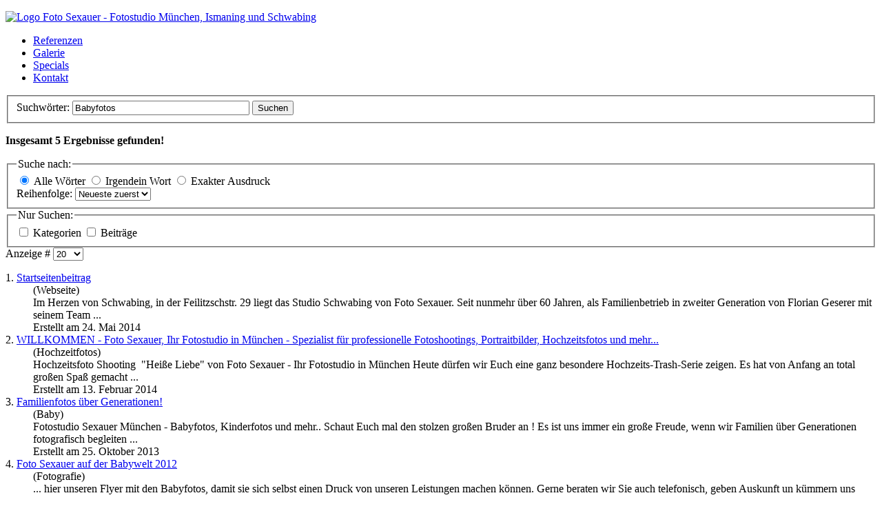

--- FILE ---
content_type: text/html; charset=utf-8
request_url: https://www.foto-sexauer.de/index.php?searchword=Babyfotos&ordering=&searchphrase=all&Itemid=106&option=com_search
body_size: 8348
content:
<!doctype html>
<!--[if IEMobile]><html class="iemobile" lang="de-de"> <![endif]-->
<!--[if lt IE 7]> <html class="no-js ie6 oldie" lang="de-de"> <![endif]-->
<!--[if IE 7]>    <html class="no-js ie7 oldie" lang="de-de"> <![endif]-->
<!--[if IE 8]>    <html class="no-js ie8 oldie" lang="de-de"> <![endif]-->
<!--[if gt IE 8]><!-->  <html class="no-js" lang="de-de"> <!--<![endif]-->

<head>
<script type="text/javascript" src="/templates/sexauer/js/template.js.php"></script>
  <base href="https://www.foto-sexauer.de/index.php" />
  <meta http-equiv="content-type" content="text/html; charset=utf-8" />
  <meta name="keywords" content="Hochzeitsbilder münchen, bewerbungsbilder münchen" />
  <meta name="description" content="Foto Sexauer - Ihr Fotostudio in München in Schwabing und Ismaning" />
  <title>Foto Sexauer - Fotostudio in München Hochzeitsfotos, Bewerbungsfotos, Babyfotos - Suchen</title>
  <link href="/templates/sexauer/favicon.ico" rel="shortcut icon" type="image/vnd.microsoft.icon" />
  <link href="https://www.foto-sexauer.de/component/search/?searchword=Babyfotos&amp;searchphrase=all&amp;Itemid=106&amp;format=opensearch" rel="search" title="Suchen Foto Sexauer - Fotostudio in München Hochzeitsfotos, Bewerbungsfotos, Babyfotos" type="application/opensearchdescription+xml" />
  <link rel="stylesheet" href="/templates/sexauer/css/template.css.php?v=1.0.0" type="text/css" />
  <link rel="stylesheet" href="/media/com_acymailing/css/module_default.css?v=1404733321" type="text/css" />
  <script src="/templates/sexauer/js/modernizr.js" type="text/javascript"></script>
  <script src="/media/com_acymailing/js/acymailing_module.js?v=471" type="text/javascript"></script>
  <script type="text/javascript">
	var acymailing = Array();
				acymailing['NAMECAPTION'] = 'Ihr Name';
				acymailing['NAME_MISSING'] = 'Bitte Namen eingeben';
				acymailing['EMAILCAPTION'] = 'Ihre E-Mail';
				acymailing['VALID_EMAIL'] = 'Bitte eine gültige E-Mail Adresse eingeben';
				acymailing['ACCEPT_TERMS'] = 'Bitte die Nutzungsbedingungen lesen';
				acymailing['CAPTCHA_MISSING'] = 'Bitte geben Sie den Sicherheitscode wie im Bild angezeigt ein';
				acymailing['NO_LIST_SELECTED'] = 'Wählen Sie bitte die Listen aus, die Sie abonnieren möchten';
		acymailing['reqFieldsformAcymailing94641'] = Array('html');
		acymailing['validFieldsformAcymailing94641'] = Array('Bitte einen gültigen Wert für das Feld Erhalten hinzufügen');
acymailing['excludeValuesformAcymailing94641'] = Array();
acymailing['excludeValuesformAcymailing94641']['name'] = 'Ihr Name';
acymailing['excludeValuesformAcymailing94641']['email'] = 'Ihre E-Mail';

  </script>

<meta name="viewport" content="width=device-width, initial-scale=1.0, maximum-scale=1.0, user-scalable=0" />
<!-- mobile viewport -->
<link rel="stylesheet" media="only screen and (max-width: 768px)" href="/templates/sexauer/css/tablet.css" type="text/css" />
<link rel="stylesheet" media="only screen and (min-width: 320px) and (max-width: 480px)" href="/templates/sexauer/css/phone.css" type="text/css" />
<!--[if IEMobile]><link rel="stylesheet" media="screen" href="/templates/sexauer/css/phone.css" type="text/css" /><![endif]--><!-- iemobile -->
<link rel="apple-touch-icon-precomposed" href="/templates/sexauer/apple-touch-icon-57x57.png">
<!-- iphone, ipod, android -->
<link rel="apple-touch-icon-precomposed" sizes="72x72" href="/templates/sexauer/apple-touch-icon-72x72.png">
<!-- ipad -->
<link rel="apple-touch-icon-precomposed" sizes="114x114" href="/templates/sexauer/apple-touch-icon-114x114.png">
<!-- iphone retina -->
<!--[if lte IE 8]>
    <style> 
      {behavior:url(/templates/sexauer/js/PIE.htc);}
    </style>
  <![endif]-->
  <script>
  (function(i,s,o,g,r,a,m){i['GoogleAnalyticsObject']=r;i[r]=i[r]||function(){
  (i[r].q=i[r].q||[]).push(arguments)},i[r].l=1*new Date();a=s.createElement(o),
  m=s.getElementsByTagName(o)[0];a.async=1;a.src=g;m.parentNode.insertBefore(a,m)
  })(window,document,'script','//www.google-analytics.com/analytics.js','ga');

  ga('create', 'UA-11698150-15', 'foto-sexauer.de');
  ga('send', 'pageview');

</script>
</head>

<body class="">
<div id="overall">
  <div id="header">
    <div id="logo">
      		<div class="moduletable">
					

<div class="custom"  >
	<p><a href="http://www.foto-sexauer.de/" title="ur Foto Sexauer Startseite"><img src="/images/logo/logo_foto-sexauer_blau.jpg" border="0" alt="Logo Foto Sexauer - Fotostudio München, Ismaning und Schwabing" title="Startseite Fotostudio Sexauer München" /></a></p></div>
		</div>
	
    </div>
    <div id="header-menu">
      		<div class="moduletable_menu">
					
<ul class="menu" id="mainmenu">
<li class="item-105"><a href="/referenzen.html" title="Fotostudio Sexauer in München überzeugt - Unsere Referenzen" >Referenzen</a></li><li class="item-106 current active"><a href="/galerie.html" title="Galerie von Foto Sexauer München" >Galerie</a></li><li class="item-118"><a href="/specials.html" title="Fotoshootings von Foto Sexauer München" >Specials</a></li><li class="item-107"><a href="/kontakt.html" title="Foto Sexauer - Sie finden uns in Schwabing und in Ismaning" >Kontakt</a></li></ul>
		</div>
	
    </div>
  </div>
  
<div id="main">
  <div id="content">
    
<div class="search">


<form id="searchForm" action="/component/search/" method="post">

	<fieldset class="word">
		<label for="search-searchword">
			Suchwörter:		</label>
		<input type="text" name="searchword" id="search-searchword" size="30" maxlength="20" value="Babyfotos" class="inputbox" />
		<button name="Search" onclick="this.form.submit()" class="button">Suchen</button>
		<input type="hidden" name="task" value="search" />
	</fieldset>

	<div class="searchintro">
				<p><strong>Insgesamt 5 Ergebnisse gefunden!</strong></p>
			</div>

	<fieldset class="phrases">
		<legend>Suche nach:		</legend>
			<div class="phrases-box">
			
	<input type="radio" name="searchphrase" id="searchphraseall" value="all"  checked="checked" />
	<label for="searchphraseall" id="searchphraseall-lbl" class="radiobtn">Alle Wörter</label>
	<input type="radio" name="searchphrase" id="searchphraseany" value="any"  />
	<label for="searchphraseany" id="searchphraseany-lbl" class="radiobtn">Irgendein Wort</label>
	<input type="radio" name="searchphrase" id="searchphraseexact" value="exact"  />
	<label for="searchphraseexact" id="searchphraseexact-lbl" class="radiobtn">Exakter Ausdruck</label>
			</div>
			<div class="ordering-box">
			<label for="ordering" class="ordering">
				Reihenfolge:			</label>
			<select id="ordering" name="ordering" class="inputbox">
	<option value="newest">Neueste zuerst</option>
	<option value="oldest">&Auml;lteste zuerst</option>
	<option value="popular">Beliebteste</option>
	<option value="alpha">Alphabetisch</option>
	<option value="category">Kategorie</option>
</select>
			</div>
	</fieldset>

			<fieldset class="only">
		<legend>Nur Suchen:</legend>
				<input type="checkbox" name="areas[]" value="categories" id="area-categories"  />
			<label for="area-categories">
				Kategorien			</label>
				<input type="checkbox" name="areas[]" value="content" id="area-content"  />
			<label for="area-content">
				Beiträge			</label>
				</fieldset>
	

	<div class="form-limit">
		<label for="limit">
			Anzeige #		</label>
		<select id="limit" name="limit" class="inputbox" size="1" onchange="this.form.submit()">
	<option value="5">5</option>
	<option value="10">10</option>
	<option value="15">15</option>
	<option value="20" selected="selected">20</option>
	<option value="25">25</option>
	<option value="30">30</option>
	<option value="50">50</option>
	<option value="100">100</option>
	<option value="0">Alle</option>
</select>
	</div>
<p class="counter">
			</p>


</form>

<dl class="search-results">
	<dt class="result-title">
		1. 					<a href="/component/content/article/10-webseite/54-startseitenbeitrag.html">
				Startseitenbeitrag			</a>
			</dt>
			<dd class="result-category">
			<span class="small">
				(Webseite)
			</span>
		</dd>
		<dd class="result-text">
		Im Herzen von Schwabing, in der Feilitzschstr. 29 liegt das Studio Schwabing von Foto Sexauer. Seit nunmehr über 60 Jahren, als Familienbetrieb in zweiter Generation von Florian Geserer mit seinem Team&#160;...	</dd>
			<dd class="result-created">
			Erstellt am 24. Mai 2014		</dd>
		<dt class="result-title">
		2. 					<a href="/17-hochzeitfotos/53-hochzeitsserie-heisse-liebe.html">
				WILLKOMMEN - Foto Sexauer, Ihr Fotostudio in München - Spezialist für professionelle Fotoshootings, Portraitbilder, Hochzeitsfotos und mehr...			</a>
			</dt>
			<dd class="result-category">
			<span class="small">
				(Hochzeitfotos)
			</span>
		</dd>
		<dd class="result-text">
		Hochzeitsfoto Shooting  "Heiße Liebe" von Foto Sexauer - Ihr Fotostudio in München 
Heute dürfen wir Euch eine ganz besondere Hochzeits-Trash-Serie zeigen. Es hat von Anfang an total großen Spaß gemacht&#160;...	</dd>
			<dd class="result-created">
			Erstellt am 13. Februar 2014		</dd>
		<dt class="result-title">
		3. 					<a href="/9-baby-babybauch/51-familienfotos-über-generationen.html">
				Familienfotos über Generationen! 			</a>
			</dt>
			<dd class="result-category">
			<span class="small">
				(Baby)
			</span>
		</dd>
		<dd class="result-text">
		Fotostudio Sexauer München - <span class="highlight">Babyfotos</span>, Kinderfotos und mehr.. 
Schaut Euch mal den stolzen großen Bruder an !   Es ist uns immer ein große Freude, wenn wir Familien über Generationen fotografisch begleiten&#160;...	</dd>
			<dd class="result-created">
			Erstellt am 25. Oktober 2013		</dd>
		<dt class="result-title">
		4. 					<a href="/24-babywelt-2012.html">
				Foto Sexauer auf der Babywelt 2012			</a>
			</dt>
			<dd class="result-category">
			<span class="small">
				(Fotografie)
			</span>
		</dd>
		<dd class="result-text">
		...&#160;hier unseren Flyer mit den <span class="highlight">Babyfotos</span>, damit sie sich selbst einen Druck von unseren Leistungen machen können. Gerne beraten wir Sie auch telefonisch, geben Auskunft un kümmern uns direkt um Ihr anliegen!&#160;...	</dd>
			<dd class="result-created">
			Erstellt am 26. Oktober 2012		</dd>
		<dt class="result-title">
		5. 					<a href="/kontakt.html">
				Kontakt			</a>
			</dt>
			<dd class="result-category">
			<span class="small">
				(Webseite)
			</span>
		</dd>
		<dd class="result-text">
		Fotostudio München Sexauer Kontaktdaten 
Sie finden unser Fotostudio in München, im Herzen von Schwabing und in Ismaning. Wir freuen uns auf Sie! 
  
 
 
Foto Sexauer Schwabing  Feilitzschstraße 29&#160;...	</dd>
			<dd class="result-created">
			Erstellt am 22. Juli 2012		</dd>
	</dl>

<div class="pagination">
	</div>
</div>

  
    
<div id="system-message-container">
</div>
  </div>
  <div id="content-right">
    <div id="in-content-right">
        <div id="search">
          		<div class="moduletable">
					<form action="/component/search/?Itemid=106" method="post">
	<div class="search">
		<input name="searchword" id="mod-search-searchword" maxlength="20"  class="inputbox" type="text" size="13" value=" "  onblur="if (this.value=='') this.value=' ';" onfocus="if (this.value==' ') this.value='';" /><input type="submit" value="Suchen" class="button" onclick="this.form.searchword.focus();"/>	<input type="hidden" name="task" value="search" />
	<input type="hidden" name="option" value="com_search" />
	<input type="hidden" name="Itemid" value="106" />
	</div>
</form>
		</div>
	
        </div>
        <div id="contact">
          		<div class="moduletable">
					

<div class="custom"  >
	<p><a class="btn-facebook" href="http://www.facebook.com/pages/Foto-Sexauer/119894271359315" title="Foto Sexauer auf Facebook"> <span class="hide-txt"> Facebook </span> </a> <a class="btn-twitter" href="https://twitter.com/fotosexauer" title="Foto Sexauer auf Twitter"> <span class="hide-txt"> Twitter </span> </a> <a class="btn-google-plus" href="#" title="Foto Sexauer bei Google Plus"> <span class="hide-txt"> Google Plus </span> </a></p>
<p><br /><br /></p></div>
		</div>
			<div class="moduletable">
					

<div class="custom"  >
	<p><br /><strong>Foto Sexauer Schwabing</strong> <br /> Feilitzschstraße 29 <br /> 80802 München <br /> +49(0) 89/39 08 42 <br /> <a href="mailto:schwabing@foto-sexauer.de">schwabing(at)foto-sexauer.de</a></p>
<p><strong> </strong></p>
<p><strong>Foto Sexauer Ismaning</strong> <br /> Reisingerstraße 22 <br /> 85737 Ismaning <br /> +49(0) 89/96 35 14 <br /> <a href="mailto:ismaning@foto-sexauer.de">ismaning(at)foto-sexauer.de</a> </p>
<p><span class="blue"> </span></p>
<p><span class="blue"><strong>Öffnungszeiten:</strong> </span></p>
<p><span class="blue">Termine nur nach Vereinbarung für: </span></p>
<p>- Montag <br />- Dienstag <br />- Donnerstag<br />- Freitag</p>
<p style="text-align: left;">Auch kurzfristige Terminvereinbarungen sind dabei möglich.<br />Bitte per eMail oder telefonisch vereinbaren. </p>
<p style="text-align: left;"> </p></div>
		</div>
	
        </div>
    <div id="navigation">
          		<div class="moduletable">
					<div class="acymailing_module" id="acymailing_module_formAcymailing94641">
	<div class="acymailing_fulldiv" id="acymailing_fulldiv_formAcymailing94641"  >
		<form id="formAcymailing94641" action="/component/search/?Itemid=106" onsubmit="return submitacymailingform('optin','formAcymailing94641')" method="post" name="formAcymailing94641"  >
		<div class="acymailing_module_form" >
			<div class="acymailing_introtext"><strong class="blue">Newsletter</strong></div>						<table class="acymailing_form">
				<tr>
												<td class="acyfield_name acy_requiredField">
							<input id="user_name_formAcymailing94641"  style="width:80%" onfocus="if(this.value == 'Ihr Name') this.value = '';" onblur="if(this.value=='') this.value='Ihr Name';" type="text" class="inputbox required" name="user[name]" value="Ihr Name" title="Ihr Name"/>							</td></tr><tr>							<td class="acyfield_email acy_requiredField">
							<input id="user_email_formAcymailing94641"  style="width:80%" onfocus="if(this.value == 'Ihre E-Mail') this.value = '';" onblur="if(this.value=='') this.value='Ihre E-Mail';" type="text" class="inputbox required" name="user[email]" value="Ihre E-Mail" title="Ihre E-Mail"/>							</td></tr><tr>

					












					<td  class="acysubbuttons">
												<input class="button subbutton btn btn-primary" type="submit" value="Abonnieren" name="Submit" onclick="try{ return submitacymailingform('optin','formAcymailing94641'); }catch(err){alert('The form could not be submitted '+err);return false;}"/>
											</td>
				</tr>
			</table>
						<input type="hidden" name="ajax" value="0"/>
			<input type="hidden" name="ctrl" value="sub"/>
			<input type="hidden" name="task" value="notask"/>
			<input type="hidden" name="redirect" value="https%3A%2F%2Fwww.foto-sexauer.de%2Findex.php%3Fsearchword%3DBabyfotos%26ordering%3D%26searchphrase%3Dall%26Itemid%3D106%26option%3Dcom_search"/>
			<input type="hidden" name="redirectunsub" value="https%3A%2F%2Fwww.foto-sexauer.de%2Findex.php%3Fsearchword%3DBabyfotos%26ordering%3D%26searchphrase%3Dall%26Itemid%3D106%26option%3Dcom_search"/>
			<input type="hidden" name="option" value="com_acymailing"/>
						<input type="hidden" name="hiddenlists" value="3,2,1"/>
			<input type="hidden" name="acyformname" value="formAcymailing94641" />
									</div>
		</form>
	</div>
	</div>
		</div>
			<div class="moduletable">
					<h3>Kategorien</h3>
					<ul class="categories-module">
	<li >   <h4>
		<a href="/">
		Fotografie</a>
   </h4>

		<ul>	<li >   <h5>
		<a href="/9-baby-babybauch.html">
		Baby</a>
   </h5>

		 </li>
	<li >   <h5>
		<a href="/14-businessfotos.html">
		Businessfotos</a>
   </h5>

		 </li>
	<li >   <h5>
		<a href="/16-familienfotos-portraitfotos.html">
		Familien & Portraifotos</a>
   </h5>

		 </li>
	<li >   <h5>
		<a href="/17-hochzeitfotos.html">
		Hochzeitfotos</a>
   </h5>

		 </li>
	<li >   <h5>
		<a href="/20-unterwasser_trash-the-dress_fineart.html">
		Specials</a>
   </h5>

		 </li>
	<li >   <h5>
		<a href="/22-reportage-fotos.html">
		Reportage</a>
   </h5>

		 </li>
	<li >   <h5>
		<a href="/23-bewerbungsfotos.html">
		Bewerbungsfotos</a>
   </h5>

		 </li>
</ul> </li>
	<li >   <h4>
		<a href="/component/content/category/21-categories/galerie-foto-sexauer.html">
		Galerie Foto Sexauer</a>
   </h4>

		 </li>
</ul>
		</div>
			<div class="moduletable">
					<div id="holder_TC95"><div id="inner_TC95"><a style="font-family:arial;font-weight:400;font-size: 15px" class="cloud_TC95" href="https://www.foto-sexauer.de/index.php?searchword=fotostudio&ordering=&searchphrase=all&Itemid=106&option=com_search" >fotostudio</a>
<a style="font-family:arial;font-weight:400;font-size: 12px" class="cloud_TC95" href="https://www.foto-sexauer.de/index.php?searchword=münchen&ordering=&searchphrase=all&Itemid=106&option=com_search" >münchen</a>
<a style="font-family:arial;font-weight:400;font-size: 12px" class="cloud_TC95" href="https://www.foto-sexauer.de/index.php?searchword=schwabing&ordering=&searchphrase=all&Itemid=106&option=com_search" >schwabing</a>
<a style="font-family:arial;font-weight:400;font-size: 12px" class="cloud_TC95" href="https://www.foto-sexauer.de/index.php?searchword=ismaning&ordering=&searchphrase=all&Itemid=106&option=com_search" >ismaning</a>
<a style="font-family:arial;font-weight:400;font-size: 12px" class="cloud_TC95" href="https://www.foto-sexauer.de/index.php?searchword=babyfotos&ordering=&searchphrase=all&Itemid=106&option=com_search" >babyfotos</a>
<a style="font-family:arial;font-weight:400;font-size: 12px" class="cloud_TC95" href="https://www.foto-sexauer.de/index.php?searchword=businessfotos&ordering=&searchphrase=all&Itemid=106&option=com_search" >businessfotos</a>
<a style="font-family:arial;font-weight:400;font-size: 12px" class="cloud_TC95" href="https://www.foto-sexauer.de/index.php?searchword=hochzeitsfotos&ordering=&searchphrase=all&Itemid=106&option=com_search" >hochzeitsfotos</a>
<a style="font-family:arial;font-weight:400;font-size: 26px" class="cloud_TC95" href="https://www.foto-sexauer.de/index.php?searchword=Fotostudio&ordering=&searchphrase=all&Itemid=106&option=com_search" >Fotostudio</a>
<a style="font-family:arial;font-weight:400;font-size: 30px" class="cloud_TC95" href="https://www.foto-sexauer.de/index.php?searchword=München&ordering=&searchphrase=all&Itemid=106&option=com_search" >München</a>
<a style="font-family:arial;font-weight:400;font-size: 12px" class="cloud_TC95" href="https://www.foto-sexauer.de/index.php?searchword=Schwabing&ordering=&searchphrase=all&Itemid=106&option=com_search" >Schwabing</a>
<a style="font-family:arial;font-weight:400;font-size: 12px" class="cloud_TC95" href="https://www.foto-sexauer.de/index.php?searchword=Ismaning&ordering=&searchphrase=all&Itemid=106&option=com_search" >Ismaning</a>
<a style="font-family:arial;font-weight:400;font-size: 12px" class="cloud_TC95" href="https://www.foto-sexauer.de/index.php?searchword=Fotografien&ordering=&searchphrase=all&Itemid=106&option=com_search" >Fotografien</a>
<a style="font-family:arial;font-weight:400;font-size: 12px" class="cloud_TC95" href="https://www.foto-sexauer.de/index.php?searchword=Hoczeitsfotos&ordering=&searchphrase=all&Itemid=106&option=com_search" >Hoczeitsfotos</a>
<a style="font-family:arial;font-weight:400;font-size: 13px" class="cloud_TC95" href="https://www.foto-sexauer.de/index.php?searchword=Babyfotos&ordering=&searchphrase=all&Itemid=106&option=com_search" >Babyfotos</a>
<a style="font-family:arial;font-weight:400;font-size: 12px" class="cloud_TC95" href="https://www.foto-sexauer.de/index.php?searchword=Businessaufnahmen&ordering=&searchphrase=all&Itemid=106&option=com_search" >Businessaufnahmen</a>
<a style="font-family:arial;font-weight:400;font-size: 22px" class="cloud_TC95" href="https://www.foto-sexauer.de/index.php?searchword=Foto&ordering=&searchphrase=all&Itemid=106&option=com_search" >Foto</a>
<a style="font-family:arial;font-weight:400;font-size: 13px" class="cloud_TC95" href="https://www.foto-sexauer.de/index.php?searchword=Bewerbungsfotos&ordering=&searchphrase=all&Itemid=106&option=com_search" >Bewerbungsfotos</a>
<a style="font-family:arial;font-weight:400;font-size: 12px" class="cloud_TC95" href="https://www.foto-sexauer.de/index.php?searchword=Hochzeitsbilder&ordering=&searchphrase=all&Itemid=106&option=com_search" >Hochzeitsbilder</a>
<a style="font-family:arial;font-weight:400;font-size: 22px" class="cloud_TC95" href="https://www.foto-sexauer.de/index.php?searchword=Sexauer&ordering=&searchphrase=all&Itemid=106&option=com_search" >Sexauer</a>
<a style="font-family:arial;font-weight:400;font-size: 12px" class="cloud_TC95" href="https://www.foto-sexauer.de/index.php?searchword=Fotostudio-&ordering=&searchphrase=all&Itemid=106&option=com_search" >Fotostudio-</a>
<a style="font-family:arial;font-weight:400;font-size: 12px" class="cloud_TC95" href="https://www.foto-sexauer.de/index.php?searchword=Kontakt&ordering=&searchphrase=all&Itemid=106&option=com_search" >Kontakt</a>
<a style="font-family:arial;font-weight:400;font-size: 12px" class="cloud_TC95" href="https://www.foto-sexauer.de/index.php?searchword=Kulturtipp&ordering=&searchphrase=all&Itemid=106&option=com_search" >Kulturtipp</a>
<a style="font-family:arial;font-weight:400;font-size: 12px" class="cloud_TC95" href="https://www.foto-sexauer.de/index.php?searchword=Kulturstrand&ordering=&searchphrase=all&Itemid=106&option=com_search" >Kulturstrand</a>
<a style="font-family:arial;font-weight:400;font-size: 12px" class="cloud_TC95" href="https://www.foto-sexauer.de/index.php?searchword=Urbanauten&ordering=&searchphrase=all&Itemid=106&option=com_search" >Urbanauten</a>
<a style="font-family:arial;font-weight:400;font-size: 12px" class="cloud_TC95" href="https://www.foto-sexauer.de/index.php?searchword=Referenzen&ordering=&searchphrase=all&Itemid=106&option=com_search" >Referenzen</a>
<a style="font-family:arial;font-weight:400;font-size: 13px" class="cloud_TC95" href="https://www.foto-sexauer.de/index.php?searchword=Hochzeitsfeier&ordering=&searchphrase=all&Itemid=106&option=com_search" >Hochzeitsfeier</a>
<a style="font-family:arial;font-weight:400;font-size: 13px" class="cloud_TC95" href="https://www.foto-sexauer.de/index.php?searchword=Schatzalp&ordering=&searchphrase=all&Itemid=106&option=com_search" >Schatzalp</a>
<a style="font-family:arial;font-weight:400;font-size: 12px" class="cloud_TC95" href="https://www.foto-sexauer.de/index.php?searchword=��Kulturelle&ordering=&searchphrase=all&Itemid=106&option=com_search" >��Kulturelle</a>
<a style="font-family:arial;font-weight:400;font-size: 12px" class="cloud_TC95" href="https://www.foto-sexauer.de/index.php?searchword=Kulinarische&ordering=&searchphrase=all&Itemid=106&option=com_search" >Kulinarische</a>
<a style="font-family:arial;font-weight:400;font-size: 12px" class="cloud_TC95" href="https://www.foto-sexauer.de/index.php?searchword=Sprachreisen&ordering=&searchphrase=all&Itemid=106&option=com_search" >Sprachreisen</a>
<a style="font-family:arial;font-weight:400;font-size: 12px" class="cloud_TC95" href="https://www.foto-sexauer.de/index.php?searchword=durch&ordering=&searchphrase=all&Itemid=106&option=com_search" >durch</a>
<a style="font-family:arial;font-weight:400;font-size: 12px" class="cloud_TC95" href="https://www.foto-sexauer.de/index.php?searchword=Italien&ordering=&searchphrase=all&Itemid=106&option=com_search" >Italien</a>
<a style="font-family:arial;font-weight:400;font-size: 12px" class="cloud_TC95" href="https://www.foto-sexauer.de/index.php?searchword=Impressum&ordering=&searchphrase=all&Itemid=106&option=com_search" >Impressum</a>
<a style="font-family:arial;font-weight:400;font-size: 12px" class="cloud_TC95" href="https://www.foto-sexauer.de/index.php?searchword=Partnerseiten&ordering=&searchphrase=all&Itemid=106&option=com_search" >Partnerseiten</a>
<a style="font-family:arial;font-weight:400;font-size: 12px" class="cloud_TC95" href="https://www.foto-sexauer.de/index.php?searchword=Tipps&ordering=&searchphrase=all&Itemid=106&option=com_search" >Tipps</a>
<a style="font-family:arial;font-weight:400;font-size: 13px" class="cloud_TC95" href="https://www.foto-sexauer.de/index.php?searchword=für&ordering=&searchphrase=all&Itemid=106&option=com_search" >für</a>
<a style="font-family:arial;font-weight:400;font-size: 13px" class="cloud_TC95" href="https://www.foto-sexauer.de/index.php?searchword=professionelle&ordering=&searchphrase=all&Itemid=106&option=com_search" >professionelle</a>
<a style="font-family:arial;font-weight:400;font-size: 12px" class="cloud_TC95" href="https://www.foto-sexauer.de/index.php?searchword=Neue&ordering=&searchphrase=all&Itemid=106&option=com_search" >Neue</a>
<a style="font-family:arial;font-weight:400;font-size: 12px" class="cloud_TC95" href="https://www.foto-sexauer.de/index.php?searchword=Foto-Galerie&ordering=&searchphrase=all&Itemid=106&option=com_search" >Foto-Galerie</a>
<a style="font-family:arial;font-weight:400;font-size: 12px" class="cloud_TC95" href="https://www.foto-sexauer.de/index.php?searchword=Galerie&ordering=&searchphrase=all&Itemid=106&option=com_search" >Galerie</a>
<a style="font-family:arial;font-weight:400;font-size: 12px" class="cloud_TC95" href="https://www.foto-sexauer.de/index.php?searchword=Babywelt&ordering=&searchphrase=all&Itemid=106&option=com_search" >Babywelt</a>
<a style="font-family:arial;font-weight:400;font-size: 13px" class="cloud_TC95" href="https://www.foto-sexauer.de/index.php?searchword=2012&ordering=&searchphrase=all&Itemid=106&option=com_search" >2012</a>
<a style="font-family:arial;font-weight:400;font-size: 12px" class="cloud_TC95" href="https://www.foto-sexauer.de/index.php?searchword=Trash&ordering=&searchphrase=all&Itemid=106&option=com_search" >Trash</a>
<a style="font-family:arial;font-weight:400;font-size: 12px" class="cloud_TC95" href="https://www.foto-sexauer.de/index.php?searchword=Queen&ordering=&searchphrase=all&Itemid=106&option=com_search" >Queen</a>
<a style="font-family:arial;font-weight:400;font-size: 12px" class="cloud_TC95" href="https://www.foto-sexauer.de/index.php?searchword=tour&ordering=&searchphrase=all&Itemid=106&option=com_search" >tour</a>
<a style="font-family:arial;font-weight:400;font-size: 13px" class="cloud_TC95" href="https://www.foto-sexauer.de/index.php?searchword=Traumhochzeit&ordering=&searchphrase=all&Itemid=106&option=com_search" >Traumhochzeit</a>
<a style="font-family:arial;font-weight:400;font-size: 12px" class="cloud_TC95" href="https://www.foto-sexauer.de/index.php?searchword=Toskana&ordering=&searchphrase=all&Itemid=106&option=com_search" >Toskana</a>
<a style="font-family:arial;font-weight:400;font-size: 12px" class="cloud_TC95" href="https://www.foto-sexauer.de/index.php?searchword=Frühlingserwachen&ordering=&searchphrase=all&Itemid=106&option=com_search" >Frühlingserwachen</a>
<a style="font-family:arial;font-weight:400;font-size: 12px" class="cloud_TC95" href="https://www.foto-sexauer.de/index.php?searchword=LONDON&ordering=&searchphrase=all&Itemid=106&option=com_search" >LONDON</a>
<a style="font-family:arial;font-weight:400;font-size: 12px" class="cloud_TC95" href="https://www.foto-sexauer.de/index.php?searchword=Pippi&ordering=&searchphrase=all&Itemid=106&option=com_search" >Pippi</a>
<a style="font-family:arial;font-weight:400;font-size: 12px" class="cloud_TC95" href="https://www.foto-sexauer.de/index.php?searchword=Langstrumpf&ordering=&searchphrase=all&Itemid=106&option=com_search" >Langstrumpf</a>
<a style="font-family:arial;font-weight:400;font-size: 12px" class="cloud_TC95" href="https://www.foto-sexauer.de/index.php?searchword=unter&ordering=&searchphrase=all&Itemid=106&option=com_search" >unter</a>
<a style="font-family:arial;font-weight:400;font-size: 12px" class="cloud_TC95" href="https://www.foto-sexauer.de/index.php?searchword=Wasser&ordering=&searchphrase=all&Itemid=106&option=com_search" >Wasser</a>
<a style="font-family:arial;font-weight:400;font-size: 12px" class="cloud_TC95" href="https://www.foto-sexauer.de/index.php?searchword=Rudolf&ordering=&searchphrase=all&Itemid=106&option=com_search" >Rudolf</a>
<a style="font-family:arial;font-weight:400;font-size: 12px" class="cloud_TC95" href="https://www.foto-sexauer.de/index.php?searchword=Lang&ordering=&searchphrase=all&Itemid=106&option=com_search" >Lang</a>
<a style="font-family:arial;font-weight:400;font-size: 12px" class="cloud_TC95" href="https://www.foto-sexauer.de/index.php?searchword=Shoowroom&ordering=&searchphrase=all&Itemid=106&option=com_search" >Shoowroom</a>
<a style="font-family:arial;font-weight:400;font-size: 12px" class="cloud_TC95" href="https://www.foto-sexauer.de/index.php?searchword=Steuerkanzlei&ordering=&searchphrase=all&Itemid=106&option=com_search" >Steuerkanzlei</a>
<a style="font-family:arial;font-weight:400;font-size: 12px" class="cloud_TC95" href="https://www.foto-sexauer.de/index.php?searchword=Tanja&ordering=&searchphrase=all&Itemid=106&option=com_search" >Tanja</a>
<a style="font-family:arial;font-weight:400;font-size: 12px" class="cloud_TC95" href="https://www.foto-sexauer.de/index.php?searchword=Loos&ordering=&searchphrase=all&Itemid=106&option=com_search" >Loos</a>
<a style="font-family:arial;font-weight:400;font-size: 12px" class="cloud_TC95" href="https://www.foto-sexauer.de/index.php?searchword=Business-Fotos&ordering=&searchphrase=all&Itemid=106&option=com_search" >Business-Fotos</a>
<a style="font-family:arial;font-weight:400;font-size: 12px" class="cloud_TC95" href="https://www.foto-sexauer.de/index.php?searchword=fürs&ordering=&searchphrase=all&Itemid=106&option=com_search" >fürs</a>
<a style="font-family:arial;font-weight:400;font-size: 12px" class="cloud_TC95" href="https://www.foto-sexauer.de/index.php?searchword=Tiziano&ordering=&searchphrase=all&Itemid=106&option=com_search" >Tiziano</a>
<a style="font-family:arial;font-weight:400;font-size: 12px" class="cloud_TC95" href="https://www.foto-sexauer.de/index.php?searchword=Maibaumfest&ordering=&searchphrase=all&Itemid=106&option=com_search" >Maibaumfest</a>
<a style="font-family:arial;font-weight:400;font-size: 12px" class="cloud_TC95" href="https://www.foto-sexauer.de/index.php?searchword=Jahre&ordering=&searchphrase=all&Itemid=106&option=com_search" >Jahre</a>
<a style="font-family:arial;font-weight:400;font-size: 12px" class="cloud_TC95" href="https://www.foto-sexauer.de/index.php?searchword=katholische&ordering=&searchphrase=all&Itemid=106&option=com_search" >katholische</a>
<a style="font-family:arial;font-weight:400;font-size: 12px" class="cloud_TC95" href="https://www.foto-sexauer.de/index.php?searchword=Akademie&ordering=&searchphrase=all&Itemid=106&option=com_search" >Akademie</a>
<a style="font-family:arial;font-weight:400;font-size: 12px" class="cloud_TC95" href="https://www.foto-sexauer.de/index.php?searchword=Neuer&ordering=&searchphrase=all&Itemid=106&option=com_search" >Neuer</a>
<a style="font-family:arial;font-weight:400;font-size: 12px" class="cloud_TC95" href="https://www.foto-sexauer.de/index.php?searchword=Babyflyer&ordering=&searchphrase=all&Itemid=106&option=com_search" >Babyflyer</a>
<a style="font-family:arial;font-weight:400;font-size: 12px" class="cloud_TC95" href="https://www.foto-sexauer.de/index.php?searchword=2010&ordering=&searchphrase=all&Itemid=106&option=com_search" >2010</a>
<a style="font-family:arial;font-weight:400;font-size: 12px" class="cloud_TC95" href="https://www.foto-sexauer.de/index.php?searchword=Raus&ordering=&searchphrase=all&Itemid=106&option=com_search" >Raus</a>
<a style="font-family:arial;font-weight:400;font-size: 12px" class="cloud_TC95" href="https://www.foto-sexauer.de/index.php?searchword=Klinik&ordering=&searchphrase=all&Itemid=106&option=com_search" >Klinik</a>
<a style="font-family:arial;font-weight:400;font-size: 12px" class="cloud_TC95" href="https://www.foto-sexauer.de/index.php?searchword=rein&ordering=&searchphrase=all&Itemid=106&option=com_search" >rein</a>
<a style="font-family:arial;font-weight:400;font-size: 12px" class="cloud_TC95" href="https://www.foto-sexauer.de/index.php?searchword=warme&ordering=&searchphrase=all&Itemid=106&option=com_search" >warme</a>
<a style="font-family:arial;font-weight:400;font-size: 12px" class="cloud_TC95" href="https://www.foto-sexauer.de/index.php?searchword=Studio&ordering=&searchphrase=all&Itemid=106&option=com_search" >Studio</a>
<a style="font-family:arial;font-weight:400;font-size: 12px" class="cloud_TC95" href="https://www.foto-sexauer.de/index.php?searchword=Babybauchfotografie&ordering=&searchphrase=all&Itemid=106&option=com_search" >Babybauchfotografie</a>
<a style="font-family:arial;font-weight:400;font-size: 12px" class="cloud_TC95" href="https://www.foto-sexauer.de/index.php?searchword=Unterwasser&ordering=&searchphrase=all&Itemid=106&option=com_search" >Unterwasser</a>
<a style="font-family:arial;font-weight:400;font-size: 12px" class="cloud_TC95" href="https://www.foto-sexauer.de/index.php?searchword=Unterwassershooting&ordering=&searchphrase=all&Itemid=106&option=com_search" >Unterwassershooting</a>
<a style="font-family:arial;font-weight:400;font-size: 12px" class="cloud_TC95" href="https://www.foto-sexauer.de/index.php?searchword=Happy&ordering=&searchphrase=all&Itemid=106&option=com_search" >Happy</a>
<a style="font-family:arial;font-weight:400;font-size: 12px" class="cloud_TC95" href="https://www.foto-sexauer.de/index.php?searchword=Birthday&ordering=&searchphrase=all&Itemid=106&option=com_search" >Birthday</a>
<a style="font-family:arial;font-weight:400;font-size: 12px" class="cloud_TC95" href="https://www.foto-sexauer.de/index.php?searchword=little&ordering=&searchphrase=all&Itemid=106&option=com_search" >little</a>
<a style="font-family:arial;font-weight:400;font-size: 12px" class="cloud_TC95" href="https://www.foto-sexauer.de/index.php?searchword=Samuel&ordering=&searchphrase=all&Itemid=106&option=com_search" >Samuel</a>
<a style="font-family:arial;font-weight:400;font-size: 12px" class="cloud_TC95" href="https://www.foto-sexauer.de/index.php?searchword=Weihnachtsspecial&ordering=&searchphrase=all&Itemid=106&option=com_search" >Weihnachtsspecial</a>
<a style="font-family:arial;font-weight:400;font-size: 12px" class="cloud_TC95" href="https://www.foto-sexauer.de/index.php?searchword=Babyshooting&ordering=&searchphrase=all&Itemid=106&option=com_search" >Babyshooting</a>
<a style="font-family:arial;font-weight:400;font-size: 12px" class="cloud_TC95" href="https://www.foto-sexauer.de/index.php?searchword=Herbst&ordering=&searchphrase=all&Itemid=106&option=com_search" >Herbst</a>
<a style="font-family:arial;font-weight:400;font-size: 12px" class="cloud_TC95" href="https://www.foto-sexauer.de/index.php?searchword=schauen&ordering=&searchphrase=all&Itemid=106&option=com_search" >schauen</a>
<a style="font-family:arial;font-weight:400;font-size: 12px" class="cloud_TC95" href="https://www.foto-sexauer.de/index.php?searchword=glückliche&ordering=&searchphrase=all&Itemid=106&option=com_search" >glückliche</a>
<a style="font-family:arial;font-weight:400;font-size: 12px" class="cloud_TC95" href="https://www.foto-sexauer.de/index.php?searchword=Gewinner&ordering=&searchphrase=all&Itemid=106&option=com_search" >Gewinner</a>
<a style="font-family:arial;font-weight:400;font-size: 13px" class="cloud_TC95" href="https://www.foto-sexauer.de/index.php?searchword=Businessfotos&ordering=&searchphrase=all&Itemid=106&option=com_search" >Businessfotos</a>
<a style="font-family:arial;font-weight:400;font-size: 12px" class="cloud_TC95" href="https://www.foto-sexauer.de/index.php?searchword=Hautärztin&ordering=&searchphrase=all&Itemid=106&option=com_search" >Hautärztin</a>
<a style="font-family:arial;font-weight:400;font-size: 12px" class="cloud_TC95" href="https://www.foto-sexauer.de/index.php?searchword=Tojota&ordering=&searchphrase=all&Itemid=106&option=com_search" >Tojota</a>
<a style="font-family:arial;font-weight:400;font-size: 12px" class="cloud_TC95" href="https://www.foto-sexauer.de/index.php?searchword=Insurance&ordering=&searchphrase=all&Itemid=106&option=com_search" >Insurance</a>
<a style="font-family:arial;font-weight:400;font-size: 12px" class="cloud_TC95" href="https://www.foto-sexauer.de/index.php?searchword=Management&ordering=&searchphrase=all&Itemid=106&option=com_search" >Management</a>
<a style="font-family:arial;font-weight:400;font-size: 13px" class="cloud_TC95" href="https://www.foto-sexauer.de/index.php?searchword=Hochzeitsserie&ordering=&searchphrase=all&Itemid=106&option=com_search" >Hochzeitsserie</a>
<a style="font-family:arial;font-weight:400;font-size: 12px" class="cloud_TC95" href="https://www.foto-sexauer.de/index.php?searchword=Daniela&ordering=&searchphrase=all&Itemid=106&option=com_search" >Daniela</a>
<a style="font-family:arial;font-weight:400;font-size: 12px" class="cloud_TC95" href="https://www.foto-sexauer.de/index.php?searchword=Quirin&ordering=&searchphrase=all&Itemid=106&option=com_search" >Quirin</a>
<a style="font-family:arial;font-weight:400;font-size: 13px" class="cloud_TC95" href="https://www.foto-sexauer.de/index.php?searchword=Hochzeit&ordering=&searchphrase=all&Itemid=106&option=com_search" >Hochzeit</a>
<a style="font-family:arial;font-weight:400;font-size: 12px" class="cloud_TC95" href="https://www.foto-sexauer.de/index.php?searchword=Neuhausen&ordering=&searchphrase=all&Itemid=106&option=com_search" >Neuhausen</a>
<a style="font-family:arial;font-weight:400;font-size: 12px" class="cloud_TC95" href="https://www.foto-sexauer.de/index.php?searchword=Lazise&ordering=&searchphrase=all&Itemid=106&option=com_search" >Lazise</a>
<a style="font-family:arial;font-weight:400;font-size: 12px" class="cloud_TC95" href="https://www.foto-sexauer.de/index.php?searchword=Gardasee&ordering=&searchphrase=all&Itemid=106&option=com_search" >Gardasee</a>
<a style="font-family:arial;font-weight:400;font-size: 12px" class="cloud_TC95" href="https://www.foto-sexauer.de/index.php?searchword=Dagmar&ordering=&searchphrase=all&Itemid=106&option=com_search" >Dagmar</a>
</div></div>

		</div>
	
    </div>
    </div>
  </div>
</div>
<div id="footer">
  <div class="infooter">
    		<div class="moduletable_footermenue">
					<h3>Informationen</h3>
					
<ul class="menu" id="footermenu">
<li class="item-108"><a href="/impressum.html" >Impressum</a></li><li class="item-150"><a href="/partnerseiten.html" >Partnerseiten</a></li></ul>
		</div>
			<div class="moduletable_footermenue">
					<h3>Galerien</h3>
					
<ul class="menu" id="footermenu">
<li class="item-132"><a href="/galerie/architektur.html" >Architektur</a></li><li class="item-139"><a href="/galerie/babybauch.html" >Babybauch</a></li><li class="item-140"><a href="/galerie/babypass.html" >Babypass</a></li><li class="item-141"><a href="/galerie/bewerbung.html" >Bewerbung</a></li><li class="item-142"><a href="/galerie/business.html" >Business</a></li><li class="item-143"><a href="/galerie/erotik.html" >Erotik</a></li><li class="item-144"><a href="/galerie/familien.html" >Familie</a></li><li class="item-145"><a href="/specials/fineart.html" >Finerart</a></li><li class="item-146"><a href="/galerie/hochzeit.html" >Hochzeit</a></li><li class="item-147"><a href="/galerie/portrait.html" >Portrait</a></li><li class="item-148"><a href="/specials/trash-the-dress.html" >Trash the dress</a></li><li class="item-149"><a href="/specials/unterwasser.html" >Unterwasser</a></li></ul>
		</div>
			<div class="moduletable_footermenue">
					<h3>Kategorien</h3>
					<ul class="categories-module_footermenue">
	<li >   <h4>
		<a href="/">
		Fotografie</a>
   </h4>

		<ul>	<li >   <h5>
		<a href="/9-baby-babybauch.html">
		Baby</a>
   </h5>

		 </li>
	<li >   <h5>
		<a href="/14-businessfotos.html">
		Businessfotos</a>
   </h5>

		 </li>
	<li >   <h5>
		<a href="/16-familienfotos-portraitfotos.html">
		Familien & Portraifotos</a>
   </h5>

		 </li>
	<li >   <h5>
		<a href="/17-hochzeitfotos.html">
		Hochzeitfotos</a>
   </h5>

		 </li>
	<li >   <h5>
		<a href="/20-unterwasser_trash-the-dress_fineart.html">
		Specials</a>
   </h5>

		 </li>
	<li >   <h5>
		<a href="/22-reportage-fotos.html">
		Reportage</a>
   </h5>

		 </li>
	<li >   <h5>
		<a href="/23-bewerbungsfotos.html">
		Bewerbungsfotos</a>
   </h5>

		 </li>
</ul> </li>
	<li >   <h4>
		<a href="/component/content/category/21-categories/galerie-foto-sexauer.html">
		Galerie Foto Sexauer</a>
   </h4>

		 </li>
</ul>
		</div>
			<div class="moduletable_footermenue">
					<h3>Bewertungen</h3>
					
<ul class="menu" id="footermenu">
<li class="item-134"><a href="http://www.facebook.com/pages/Foto-Sexauer/119894271359315" >Facebook</a></li><li class="item-135"><a href="https://twitter.com/fotosexauer" >Twitter</a></li><li class="item-137"><a href="http://www.yelp.de/biz/foto-sexauer-m%C3%BCnchen" >Yelp</a></li><li class="item-138"><a href="http://www.golocal.de/muenchen/fotostudios/foto-sexauer-fotostudio-4t27/" >Golocal</a></li><li class="item-181"><a href="/kundenmeinungen.html" >Kundenmeinungen</a></li></ul>
		</div>
			<div class="moduletable">
					

<div class="custom"  >
	<p>Fotostudio Sexauer - Ihr Fotostudio in München, Hochzeitsfotos, Bewerbungsfotos, Babyfotos und mehr...</p>
<p>Im Herzen von Schwabing, in der Feilitzschstr. 29 liegt das Studio Schwabing von Foto Sexauer. Seit nunmehr über 60 Jahren, als Familienbetrieb in zweiter Generation von Florian Geserer mit seinem Team betrieben. Unsere Räumlichkeiten bieten den idealen Hintergrund für individuelle Bewerbungsfotos, Pass und Visabilder, anspruchsvolle Businessfotos und moderne Portraitfotografie. Architekturfotografie gehört zu F.Geserers specials, genauso wie Reise- und Landschafsbilder, in s/w Panoramaformaten. Unser zweites Fotostudio ist seit 40 Jahren im nahen Ismaning in der Reisingerstr. 22. Birgit Weber-Thedy, steht für spontane Kinderfotos, witzige Familienfotos genauso wie Gruppenfotos mit bis zu 200 Personen. Aber auch Kindergartenfotografie und Klassenfotos gehören zu ihrem Repertoire. Businessbilder, Bewerbungsfotos, Pass und Visabilder sind selbstverständlich. Foto Sexauer steht für Fotografie auf hohem Niveau. Zu unseren ausgefallenen Babybauch shootings und gefühlvollen Baby shootings kommen unsere Kunden aus dem gesamten Münchner Umland. Im Sommer sind unsere under wather pool shootings und die trash the dress Serien ein großer Erfolg. Die Samstage im Sommer allerdings gehören unseren Brautpaaren, denn eine unserer großen Leidenschaften ist die Hochzeitsfotografie. Wir fotografieren spontan, lebendig aus der Mitte heraus. Unsere Stärke in der postproduction ist das Gestalten von außergewöhnlichen Alben und Büchern, wie das American Coffee Table Book und Australien Wedding Book. Ihre Bewerbungsfotos für den neuen Job fertigen wir mit großem know how und Erfahrung. Gemäß dem Slogan – „Es gibt keine zweite Chance für den ersten Eindruck“ – tun wir alles für Ihre erfolgreiche Bewerbung. Wir beraten Sie gerne ausführlich bei der Terminabsprache. Mit unserem mobilen Studio kommen wir auch in Ihre Firma für Businessfotos in authentischer Umgebung. Kanzleien, Unternehmensberatungen und Arztpraxen gehören zu unseren Kunden, für deren Internetauftritt wir fotografieren. Besuchen Sie uns doch einfach oder schmökern ein wenig in unserem Blog. Birgit Weber-Thedy erreichen Sie unter ismaning @foto-sexauer.de und Florian Geserer unter schwabing @foto-sexauer.de</p></div>
		</div>
	
  </div>
</div>
</div>

  <!-- Start of StatCounter Code for Joomla -->
<script type="text/javascript">
var sc_project=9830890; 
var sc_invisible=1; 
var sc_security="d8883263"; 
var scJsHost = (("https:" == document.location.protocol) ?
"https://secure." : "http://www.");
document.write("<sc"+"ript type='text/javascript' src='" +
scJsHost+
"statcounter.com/counter/counter.js'></"+"script>");
</script>
<noscript><div class="statcounter"><a title="joomla
analytics" href="http://statcounter.com/joomla/"
target="_blank"><img class="statcounter"
src="http://c.statcounter.com/9830890/0/d8883263/1/"
alt="joomla analytics"></a></div></noscript>
<!-- End of StatCounter Code for Joomla -->
</body>
</html>